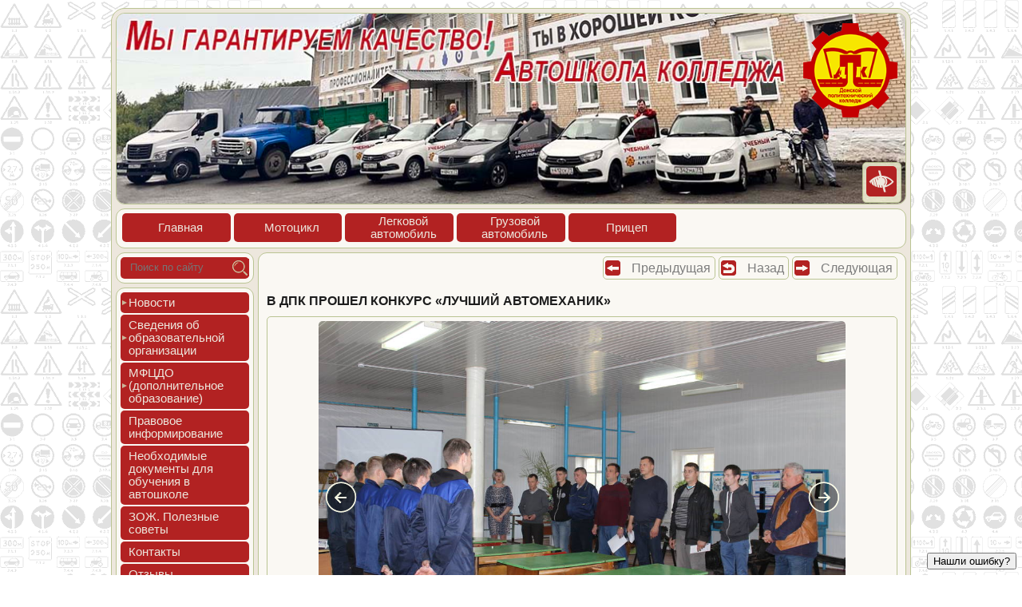

--- FILE ---
content_type: text/html; charset=UTF-8
request_url: https://politehavto.ru/kontent/novosti/newspage/2019-god/10/2019-10-21-2-a.html
body_size: 10813
content:
<!DOCTYPE html>
<html xmlns="http://www.w3.org/1999/xhtml" xml:lang="ru-ru" lang="ru-ru">
	<head>
	    
	    

		<meta http-equiv="content-Type" content="text/html; charset=utf-8" />
		<meta name="viewport" content="width=device-width, initial-scale=1.0" />
		<meta name="keywords" content="Автошкола, Вождение, Донской, ДПТ, ДПК, техникум, колледж" />
		<meta name="description" content="Автошкола Донского политехнического колледжа" />
		<meta name="robots" content="index, follow" />
		<meta name="title" content="В ДПК прошел конкурс «Лучший автомеханик»" />
		<title>В ДПК прошел конкурс «Лучший автомеханик»</title>
		<base href="https://politehavto.ru/" />
		<link rel="canonical" href="https://politehavto.ru/kontent/novosti/newspage/2019-god/10/2019-10-21-2-a.html"/>
		<link rel="icon" href="https://politehavto.ru/favicon.png" type="image/png" />
		<link rel="shortcut icon" href="https://politehavto.ru/favicon.png" type="image/png" />
		<link rel="stylesheet" href="/template/css/color-politehavto.css" type="text/css" />
<!--
<link rel="stylesheet" href="/template/css/main.css" type="text/css" />
-->
<link rel="stylesheet" href="/template/min/styles_01ed3b709c.min.css" type="text/css" />
<script src="/template/min/scripts_627a2c7209.min.js"></script>
	<link rel="stylesheet" href="/assets/components/orphoman/css/orphoman.min.css" type="text/css" />
<script>
 var orphoConfig = {
	actionUrl:'/assets/components/orphoman/action.php',
	min:3,
	max:100,
	resource:4838,
	messageMin:'Количество символов должно быть не менее ',
	messageMax:'Максимально допустимое количество символов '
};
</script>
<link rel="stylesheet" href="/assets/components/orphoman/css/jquery.jgrowl.css" type="text/css" />
</head>
	<body class="gradient">
		<div id="MainSection" class="Round17">
			<div id="HeaderSection" class="Round11">
				<img loading="lazy" decoding="async"id="HeaderSectionImg" class="Round10" src="/template/img/header-politehavto2.jpg" />
<div id="HeaderSectionTextAuto">
<!--    <a href="https://www.may9.ru/" target="_blank"> -->
<!--     <img loading="lazy" decoding="async"alt="" id="75letpobeda" src="template/img/75-let-pobeda.png" style="margin: 0 0 0 0;width: 100%;"> -->
    <a href="https://politehdon.ru/" target="_top">
     <img loading="lazy" decoding="async"alt="" id="75letpobeda" src="template/img/dpk-logo.png" style="margin: 0 0 0 0;width: 100%;">



    </a>
</div>

<div id="BlindSectionOut" class="menuborder Round5"  onmouseover="this.style.width='17.511%';document.getElementById('BlindOption').style.display='block';document.getElementById('BlindMode').style.display='none';" onmouseout="this.style.width='5%';document.getElementById('BlindMode').style.display='block';document.getElementById('BlindOption').style.display='none';"  style="margin: 0;padding: 0;background-color:rgba(255,255,225,0.8);"  >

	<div id="BlindOption" style="display:none;margin-left: 4%;margin-top: 4%;">
		<div style="float: left;width: 25%;">
			<a id="fontdecrease" onclick="FontDecrease();" title="Уменьшить шрифт">
				<img loading="lazy" decoding="async"class="BlindButton Round5 BlackWhite" alt="Уменьшить шрифт" src="template/img/font-decrease38.png" style="margin-bottom: 1px;width: 92.634%;" />
			</a>
			<a id="blackwhite" onclick="ChangeBlind(1);" title="Черный текст на белом фоне">
				<img loading="lazy" decoding="async"class="BlindButton Round5 BlackWhite" alt="Черный текст на белом фоне" src="template/img/bw38.png" style="margin-bottom: 1px;width: 92.634%;" />
			</a>
		</div>
		<div style="float: left;width: 25%;">
			<a id="fontdefault" onclick="FontDefault();" title="Шрифт по умолчанию">
				<img loading="lazy" decoding="async"class="BlindButton Round5 BlackWhite" alt="Шрифт по умолчанию" src="template/img/font-default38.png" style="margin-bottom: 1px;width: 92.634%;" />
			</a>
			<a id="whiteblack" onclick="ChangeBlind(2);" title="Белый текст на черном фоне">
				<img loading="lazy" decoding="async"class="BlindButton Round5 BlackWhite" alt="Белый текст на черном фоне" src="template/img/wb38.png" style="margin-bottom: 1px;width: 92.634%;" />
			</a>
		</div>
		<div style="float: left;width: 25%;">
			<a id="fontincrease" onclick="FontIncrease();" title="Увеличить шрифт">
				<img loading="lazy" decoding="async"class="BlindButton Round5 BlackWhite" alt="Увеличить шрифт" src="template/img/font-increase38.png" style="margin-bottom: 1px;width: 92.634%;" />
			</a>
			<a id="noimage" onclick="ChangeShowImage();" title="Включить/выключить изображения">
				<img loading="lazy" decoding="async"class="BlindButton Round5 BlackWhite" alt="Включить/выключить изображения" src="template/img/noimage38.png" style="margin-bottom: 1px;width: 92.634%;" />
			</a>
		</div>
		<div style="float: left;width: 25%;">
			<a id="blindversion" onclick="ChangeBlind();" title="Версия для слабовидящих">
				<img loading="lazy" decoding="async"class="BlindButton Round5 BlackWhite" alt="Версия для слабовидящих" src="template/img/blind38.png" style="margin-bottom: 1px;width: 92.634%;" />
			</a>
		</div>
	</div>

	<div id="BlindMode" style="margin-right: 15%;">
		<a id="mainblindversion" onclick="ChangeBlind();" title="Версия для слабовидящих">
			<img loading="lazy" decoding="async"class="BlindButton Round5 BlackWhite" alt="Версия для слабовидящих" src="template/img/blind38.png" style="width: 94.293%;margin: 10%;"/>
		</a>
	</div>

</div>
			</div>
			<div id="TopMenuSection" class="Round11">
				<ul id='TM_Outer' class="TM_Outer">
	<li class="menuhypher Round5TM TM_Item TM_MenuLevelAuto1" onclick="window.location.href ='http://politehavto.ru/';" title="Главная"><a href="http://politehavto.ru/">Глав&shy;ная</a></li><li class="menuhypher Round5TM TM_Item TM_MenuLevelAuto1" onclick="window.location.href ='http://politehavto.ru/top/motoczikl.html';" title="Мотоцикл"><a href="http://politehavto.ru/top/motoczikl.html">Мото&shy;цикл</a></li><li class="menuhypher Round5TM TM_Item TM_MenuLevelAuto1" onclick="window.location.href ='http://politehavto.ru/top/legkovoj-avtomobil.html';" title="Легковой<br>автомобиль"><a href="http://politehavto.ru/top/legkovoj-avtomobil.html">Лег&shy;ко&shy;вой<br>ав&shy;то&shy;мобиль</a></li><li class="menuhypher Round5TM TM_Item TM_MenuLevelAuto1" onclick="window.location.href ='http://politehavto.ru/top/gruzovoj-avtomobil.html';" title="Грузовой<br>автомобиль"><a href="http://politehavto.ru/top/gruzovoj-avtomobil.html">Гру&shy;зовой<br>ав&shy;то&shy;мобиль</a></li><li class="menuhypher Round5TM TM_Item TM_MenuLevelAuto1" onclick="window.location.href ='http://politehavto.ru/top/priczep.html';" title="Прицеп"><a href="http://politehavto.ru/top/priczep.html">При&shy;цеп</a></li>
</ul>
<script type="text/javascript">
	DD_roundies.addRule('.Round5TM', '5', true);
    eqheight('TM_MenuLevelAuto1', 'TM_Outer');
	document.getElementById('TM_Outer').onmouseover = handlerTMover;
	document.getElementById('TM_Outer').onmouseout = handlerTMout;
</script>

			</div>
			<div id="LayoutSection">
				<div id="LeftSection">
					<div id="SearchSectionOut"  class="Round11">
						<div id="SearchSectionInner"  class="Round5">
							<form method="get" action="main/rezultatyi-poiska.html">
	<div id="SearchInput">
		<input id="SearchInputText" type="text" name="text" placeholder="Поиск по сайту"/>
	</div>
	<input type="submit" value="" id="SearchButton"/>
	<input type="hidden" name="searchid" value="2252135"/>
	<input type="hidden" name="web" value="0"/>
</form>
						</div>
					</div>
					<div id="LeftMenuSection"  class="Round11">
						<ul class="LM_Outer">
	<li id='LM_Id1309' class="menuhypher Round5LM LM_Item LM_MenuLevel1 mr6" onclick="ShowHideId('LM_CM_Id1309','LM_Id1309');">Новос&shy;ти</li><li><ul id='LM_CM_Id1309' class="LM_Folder" data-parent='LM_Id1309'><li id='LM_Item_Id917' class="menuhypher Round5LM LM_Item LM_MenuLevel2" onclick="window.location.href ='http://politehavto.ru/main/novosti/lenta-novostej.html';" title="Лента новостей"><a href="http://politehavto.ru/main/novosti/lenta-novostej.html">Лен&shy;та но&shy;вос&shy;тей</a></li><li id='LM_Id1310' class="menuhypher Round5LM LM_Item LM_MenuLevel2 mr6" onclick="ShowHideId('LM_CM_Id1310','LM_Id1310');">Виде&shy;ома&shy;тери&shy;алы</li><li><ul id='LM_CM_Id1310' class="LM_Folder" data-parent='LM_Id1310'><li id='LM_Item_Id1319' class="menuhypher Round5LM LM_Item LM_MenuLevel3" onclick="window.location.href ='http://politehavto.ru/main/novosti/videomaterialyi/profilaktika-narushenij-pravil-dorozhnogo-dvizheniya.html';" title="Профилактика нарушений правил дорожного движения"><a href="http://politehavto.ru/main/novosti/videomaterialyi/profilaktika-narushenij-pravil-dorozhnogo-dvizheniya.html">Про&shy;филак&shy;ти&shy;ка на&shy;руше&shy;ний пра&shy;вил до&shy;рож&shy;но&shy;го дви&shy;жения</a></li><li id='LM_Item_Id1321' class="menuhypher Round5LM LM_Item LM_MenuLevel3" onclick="window.location.href ='http://politehavto.ru/main/novosti/videomaterialyi/opasnoe-vozhdenie.html';" title="Опасное вождение"><a href="http://politehavto.ru/main/novosti/videomaterialyi/opasnoe-vozhdenie.html">Опас&shy;ное вож&shy;де&shy;ние</a></li></ul></li></ul></li><li id='LM_Id918' class="menuhypher Round5LM LM_Item LM_MenuLevel1 mr6" onclick="ShowHideId('LM_CM_Id918','LM_Id918');">Све&shy;дения об об&shy;ра&shy;зова&shy;тель&shy;ной ор&shy;га&shy;низа&shy;ции</li><li><ul id='LM_CM_Id918' class="LM_Folder" data-parent='LM_Id918'><li id='LM_Item_Id923' class="menuhypher Round5LM LM_Item LM_MenuLevel2" onclick="window.location.href ='http://politehavto.ru/main/svedeniya-ob-obrazovatelnoj-organizaczii/osnovnyie-svedeniya.html';" title="Основные сведения"><a href="http://politehavto.ru/main/svedeniya-ob-obrazovatelnoj-organizaczii/osnovnyie-svedeniya.html">Основ&shy;ные све&shy;дения</a></li><li id='LM_Item_Id924' class="menuhypher Round5LM LM_Item LM_MenuLevel2" onclick="window.location.href ='http://politehavto.ru/main/svedeniya-ob-obrazovatelnoj-organizaczii/struktura-i-organyi-upravleniya.html';" title="Структура и органы управления"><a href="http://politehavto.ru/main/svedeniya-ob-obrazovatelnoj-organizaczii/struktura-i-organyi-upravleniya.html">Струк&shy;ту&shy;ра и ор&shy;га&shy;ны уп&shy;равле&shy;ния</a></li><li id='LM_Id925' class="menuhypher Round5LM LM_Item LM_MenuLevel2 mr6" onclick="ShowHideId('LM_CM_Id925','LM_Id925');">Доку&shy;мен&shy;ты</li><li><ul id='LM_CM_Id925' class="LM_Folder" data-parent='LM_Id925'><li id='LM_Item_Id1029' class="menuhypher Round5LM LM_Item LM_MenuLevel3" onclick="window.location.href ='http://politehavto.ru/main/svedeniya-ob-obrazovatelnoj-organizaczii/dokumentyi/normativno-zakonodatelnyie-dokumentyi.html';" title="Нормативно-законодательные документы"><a href="http://politehavto.ru/main/svedeniya-ob-obrazovatelnoj-organizaczii/dokumentyi/normativno-zakonodatelnyie-dokumentyi.html">Нор&shy;ма&shy;тив&shy;но-за&shy;коно&shy;датель&shy;ные до&shy;кумен&shy;ты</a></li><li id='LM_Item_Id926' class="menuhypher Round5LM LM_Item LM_MenuLevel3" onclick="window.location.href ='http://politehavto.ru/main/svedeniya-ob-obrazovatelnoj-organizaczii/dokumentyi/uchreditelnyie-dokumentyi.html';" title="Учредительные документы"><a href="http://politehavto.ru/main/svedeniya-ob-obrazovatelnoj-organizaczii/dokumentyi/uchreditelnyie-dokumentyi.html">Учре&shy;дитель&shy;ные до&shy;кумен&shy;ты</a></li><li id='LM_Id927' class="menuhypher Round5LM LM_Item LM_MenuLevel3 mr6" onclick="ShowHideId('LM_CM_Id927','LM_Id927');">Локаль&shy;ные нор&shy;ма&shy;тив&shy;ные ак&shy;ты</li><li><ul id='LM_CM_Id927' class="LM_Folder" data-parent='LM_Id927'><li id='LM_Item_Id928' class="menuhypher Round5LM LM_Item LM_MenuLevel4" onclick="window.location.href ='http://politehavto.ru/main/svedeniya-ob-obrazovatelnoj-organizaczii/dokumentyi/lokalnyie-normativnyie-aktyi/lokalnyie-aktyi,-reglamentiruyushhie-uchebnyij-proczess.html';" title="Локальные акты, регламентирующие учебный процесс"><a href="http://politehavto.ru/main/svedeniya-ob-obrazovatelnoj-organizaczii/dokumentyi/lokalnyie-normativnyie-aktyi/lokalnyie-aktyi,-reglamentiruyushhie-uchebnyij-proczess.html">Локаль&shy;ные ак&shy;ты, рег&shy;ла&shy;мен&shy;ти&shy;ру&shy;ющие учеб&shy;ный про&shy;цесс</a></li><li id='LM_Item_Id929' class="menuhypher Round5LM LM_Item LM_MenuLevel4" onclick="window.location.href ='http://politehavto.ru/main/svedeniya-ob-obrazovatelnoj-organizaczii/dokumentyi/lokalnyie-normativnyie-aktyi/lokalnyie-aktyi,-reglamentiruyushhie-obrazovatelnyij-proczess.html';" title="Локальные акты, регламентирующие образовательный процесс"><a href="http://politehavto.ru/main/svedeniya-ob-obrazovatelnoj-organizaczii/dokumentyi/lokalnyie-normativnyie-aktyi/lokalnyie-aktyi,-reglamentiruyushhie-obrazovatelnyij-proczess.html">Локаль&shy;ные ак&shy;ты, рег&shy;ла&shy;мен&shy;ти&shy;ру&shy;ющие об&shy;ра&shy;зова&shy;тель&shy;ный про&shy;цесс</a></li><li id='LM_Item_Id930' class="menuhypher Round5LM LM_Item LM_MenuLevel4" onclick="window.location.href ='http://politehavto.ru/main/svedeniya-ob-obrazovatelnoj-organizaczii/dokumentyi/lokalnyie-normativnyie-aktyi/lokalnyie-aktyi-po-samoupravleniyu-v-kolledzhe.html';" title="Локальные акты по самоуправлению в колледже"><a href="http://politehavto.ru/main/svedeniya-ob-obrazovatelnoj-organizaczii/dokumentyi/lokalnyie-normativnyie-aktyi/lokalnyie-aktyi-po-samoupravleniyu-v-kolledzhe.html">Локаль&shy;ные ак&shy;ты по са&shy;мо&shy;уп&shy;равле&shy;нию в кол&shy;ледже</a></li><li id='LM_Item_Id931' class="menuhypher Round5LM LM_Item LM_MenuLevel4" onclick="window.location.href ='http://politehavto.ru/main/svedeniya-ob-obrazovatelnoj-organizaczii/dokumentyi/lokalnyie-normativnyie-aktyi/lokalnyie-aktyi,-reglamentiruyushhie-trudovyie-otnosheniya,-prava-i-obyazannosti-rabotnikov.html';" title="Локальные акты, регламентирующие трудовые отношения, права и обязанности работников"><a href="http://politehavto.ru/main/svedeniya-ob-obrazovatelnoj-organizaczii/dokumentyi/lokalnyie-normativnyie-aktyi/lokalnyie-aktyi,-reglamentiruyushhie-trudovyie-otnosheniya,-prava-i-obyazannosti-rabotnikov.html">Локаль&shy;ные ак&shy;ты, рег&shy;ла&shy;мен&shy;ти&shy;ру&shy;ющие тру&shy;довые от&shy;но&shy;шения, пра&shy;ва и обя&shy;зан&shy;ности ра&shy;бот&shy;ни&shy;ков</a></li><li id='LM_Item_Id932' class="menuhypher Round5LM LM_Item LM_MenuLevel4" onclick="window.location.href ='http://politehavto.ru/main/svedeniya-ob-obrazovatelnoj-organizaczii/dokumentyi/lokalnyie-normativnyie-aktyi/lokalnyie-aktyi,-reglamentiruyushhie-finansovuyu-deyatelnost.html';" title="Локальные акты, регламентирующие финансовую деятельность"><a href="http://politehavto.ru/main/svedeniya-ob-obrazovatelnoj-organizaczii/dokumentyi/lokalnyie-normativnyie-aktyi/lokalnyie-aktyi,-reglamentiruyushhie-finansovuyu-deyatelnost.html">Локаль&shy;ные ак&shy;ты, рег&shy;ла&shy;мен&shy;ти&shy;ру&shy;ющие фи&shy;нан&shy;со&shy;вую де&shy;ятель&shy;ность</a></li></ul></li><li id='LM_Item_Id933' class="menuhypher Round5LM LM_Item LM_MenuLevel3" onclick="window.location.href ='http://politehavto.ru/main/svedeniya-ob-obrazovatelnoj-organizaczii/dokumentyi/finansovo-xozyajstvennaya-deyatelnost.html';" title="Финансово-хозяйственная деятельность"><a href="http://politehavto.ru/main/svedeniya-ob-obrazovatelnoj-organizaczii/dokumentyi/finansovo-xozyajstvennaya-deyatelnost.html">Финан&shy;со&shy;во-хо&shy;зяй&shy;ствен&shy;ная де&shy;ятель&shy;ность</a></li><li id='LM_Item_Id934' class="menuhypher Round5LM LM_Item LM_MenuLevel3" onclick="window.location.href ='http://politehavto.ru/main/svedeniya-ob-obrazovatelnoj-organizaczii/dokumentyi/otchyotnyie-dokumentyi.html';" title="Отчётные документы"><a href="http://politehavto.ru/main/svedeniya-ob-obrazovatelnoj-organizaczii/dokumentyi/otchyotnyie-dokumentyi.html">Отчёт&shy;ные до&shy;кумен&shy;ты</a></li><li id='LM_Item_Id935' class="menuhypher Round5LM LM_Item LM_MenuLevel3" onclick="window.location.href ='http://politehavto.ru/main/svedeniya-ob-obrazovatelnoj-organizaczii/dokumentyi/rezultatyi-proverok.html';" title="Результаты проверок"><a href="http://politehavto.ru/main/svedeniya-ob-obrazovatelnoj-organizaczii/dokumentyi/rezultatyi-proverok.html">Резуль&shy;та&shy;ты про&shy;верок</a></li><li id='LM_Item_Id936' class="menuhypher Round5LM LM_Item LM_MenuLevel3" onclick="window.location.href ='http://politehavto.ru/main/svedeniya-ob-obrazovatelnoj-organizaczii/dokumentyi/tipovyie-blanki.html';" title="Типовые бланки"><a href="http://politehavto.ru/main/svedeniya-ob-obrazovatelnoj-organizaczii/dokumentyi/tipovyie-blanki.html">Типо&shy;вые блан&shy;ки</a></li></ul></li><li id='LM_Item_Id937' class="menuhypher Round5LM LM_Item LM_MenuLevel2" onclick="window.location.href ='http://politehavto.ru/main/svedeniya-ob-obrazovatelnoj-organizaczii/obrazovanie.html';" title="Образование"><a href="http://politehavto.ru/main/svedeniya-ob-obrazovatelnoj-organizaczii/obrazovanie.html">Обра&shy;зова&shy;ние</a></li><li id='LM_Item_Id938' class="menuhypher Round5LM LM_Item LM_MenuLevel2" onclick="window.location.href ='http://politehavto.ru/main/svedeniya-ob-obrazovatelnoj-organizaczii/rukovodstvo.html';" title="Руководство"><a href="http://politehavto.ru/main/svedeniya-ob-obrazovatelnoj-organizaczii/rukovodstvo.html">Руко&shy;водс&shy;тво</a></li><li id='LM_Item_Id7642' class="menuhypher Round5LM LM_Item LM_MenuLevel2" onclick="window.location.href ='http://politehavto.ru/main/svedeniya-ob-obrazovatelnoj-organizaczii/pedagogicheskij-sostav.html';" title="Педагогический состав"><a href="http://politehavto.ru/main/svedeniya-ob-obrazovatelnoj-organizaczii/pedagogicheskij-sostav.html">Педа&shy;гоги&shy;чес&shy;кий сос&shy;тав</a></li><li id='LM_Item_Id939' class="menuhypher Round5LM LM_Item LM_MenuLevel2" onclick="window.location.href ='http://politehavto.ru/main/svedeniya-ob-obrazovatelnoj-organizaczii/materialno-texnicheskoe-obespechenie-i-osnashhyonnost-obrazovatelnogo-proczessa.html';" title="Материально-техническое обеспечение и оснащённость образовательного процесса. Доступная среда"><a href="http://politehavto.ru/main/svedeniya-ob-obrazovatelnoj-organizaczii/materialno-texnicheskoe-obespechenie-i-osnashhyonnost-obrazovatelnogo-proczessa.html">Мате&shy;ри&shy;аль&shy;но-тех&shy;ни&shy;чес&shy;кое обес&shy;пе&shy;чение и ос&shy;на&shy;щён&shy;ность об&shy;ра&shy;зова&shy;тель&shy;но&shy;го про&shy;цес&shy;са. Дос&shy;тупная сре&shy;да</a></li><li id='LM_Item_Id940' class="menuhypher Round5LM LM_Item LM_MenuLevel2" onclick="window.location.href ='http://politehavto.ru/main/svedeniya-ob-obrazovatelnoj-organizaczii/platnyie-obrazovatelnyie-uslugi.html';" title="Платные образовательные услуги"><a href="http://politehavto.ru/main/svedeniya-ob-obrazovatelnoj-organizaczii/platnyie-obrazovatelnyie-uslugi.html">Плат&shy;ные об&shy;ра&shy;зова&shy;тель&shy;ные ус&shy;лу&shy;ги</a></li><li id='LM_Item_Id941' class="menuhypher Round5LM LM_Item LM_MenuLevel2" onclick="window.location.href ='http://politehavto.ru/main/svedeniya-ob-obrazovatelnoj-organizaczii/dokumentyi/finansovo-xozyajstvennaya-deyatelnost.html';" title="Финансово-хозяйственная деятельность"><a href="http://politehavto.ru/main/svedeniya-ob-obrazovatelnoj-organizaczii/dokumentyi/finansovo-xozyajstvennaya-deyatelnost.html">Финан&shy;со&shy;во-хо&shy;зяй&shy;ствен&shy;ная де&shy;ятель&shy;ность</a></li><li id='LM_Item_Id7973' class="menuhypher Round5LM LM_Item LM_MenuLevel2" onclick="window.location.href ='http://politehavto.ru/main/svedeniya-ob-obrazovatelnoj-organizaczii/vakantnyie-mesta-dlya-priema-(perevoda)-obuchayushhixsya.html';" title="Вакантные места для приема (перевода) обучающихся"><a href="http://politehavto.ru/main/svedeniya-ob-obrazovatelnoj-organizaczii/vakantnyie-mesta-dlya-priema-(perevoda)-obuchayushhixsya.html">Вакан&shy;тные мес&shy;та для при&shy;ема (пе&shy;рево&shy;да) обу&shy;ча&shy;ющих&shy;ся</a></li><li id='LM_Item_Id7974' class="menuhypher Round5LM LM_Item LM_MenuLevel2" onclick="window.location.href ='http://politehavto.ru/main/svedeniya-ob-obrazovatelnoj-organizaczii/stipendii-i-meryi-podderzhki-obuchayushhixsya.html';" title="Стипендии и меры поддержки обучающихся"><a href="http://politehavto.ru/main/svedeniya-ob-obrazovatelnoj-organizaczii/stipendii-i-meryi-podderzhki-obuchayushhixsya.html">Сти&shy;пен&shy;дии и ме&shy;ры под&shy;дер&shy;жки обу&shy;ча&shy;ющих&shy;ся</a></li><li id='LM_Item_Id7972' class="menuhypher Round5LM LM_Item LM_MenuLevel2" onclick="window.location.href ='http://politehavto.ru/main/svedeniya-ob-obrazovatelnoj-organizaczii/mezhdunarodnoe-sotrudnichestvo.html';" title="Международное сотрудничество"><a href="http://politehavto.ru/main/svedeniya-ob-obrazovatelnoj-organizaczii/mezhdunarodnoe-sotrudnichestvo.html">Меж&shy;ду&shy;народ&shy;ное сот&shy;рудни&shy;чес&shy;тво</a></li></ul></li><li id='LM_Id2566' class="menuhypher Round5LM LM_Item LM_MenuLevel1 mr6" onclick="ShowHideId('LM_CM_Id2566','LM_Id2566');">МФЦДО (до&shy;пол&shy;ни&shy;тель&shy;ное об&shy;ра&shy;зова&shy;ние)</li><li><ul id='LM_CM_Id2566' class="LM_Folder" data-parent='LM_Id2566'><li id='LM_Item_Id2603' class="menuhypher Round5LM LM_Item LM_MenuLevel2" onclick="window.location.href ='http://politehavto.ru/main/mfczdo/obyavleniya.html';" title="Объявления"><a href="http://politehavto.ru/main/mfczdo/obyavleniya.html">Объ&shy;яв&shy;ле&shy;ния</a></li><li id='LM_Item_Id2604' class="menuhypher Round5LM LM_Item LM_MenuLevel2" onclick="window.location.href ='http://politehavto.ru/main/mfczdo/struktura-mfczdo.html';" title="Структура МФЦДО"><a href="http://politehavto.ru/main/mfczdo/struktura-mfczdo.html">Струк&shy;ту&shy;ра МФЦДО</a></li><li id='LM_Item_Id2605' class="menuhypher Round5LM LM_Item LM_MenuLevel2" onclick="window.location.href ='http://politehavto.ru/main/mfczdo/obrazovatelnyie-programmyi.html';" title="Образовательные программы"><a href="http://politehavto.ru/main/mfczdo/obrazovatelnyie-programmyi.html">Обра&shy;зова&shy;тель&shy;ные прог&shy;раммы</a></li><li id='LM_Item_Id2608' class="menuhypher Round5LM LM_Item LM_MenuLevel2" onclick="window.location.href ='http://politehavto.ru/main/mfczdo/eto-interesno.html';" title="Это интересно"><a href="http://politehavto.ru/main/mfczdo/eto-interesno.html">Это ин&shy;те&shy;рес&shy;но</a></li><li id='LM_Item_Id2606' class="menuhypher Round5LM LM_Item LM_MenuLevel2" onclick="window.location.href ='http://politehavto.ru/main/mfczdo/oprosyi-o-dopolnitelnom-obrazovanii.html';" title="Опросы о дополнительном образовании"><a href="http://politehavto.ru/main/mfczdo/oprosyi-o-dopolnitelnom-obrazovanii.html">Опро&shy;сы о до&shy;пол&shy;ни&shy;тель&shy;ном об&shy;ра&shy;зова&shy;нии</a></li><li id='LM_Item_Id2607' class="menuhypher Round5LM LM_Item LM_MenuLevel2" onclick="window.location.href ='http://politehavto.ru/main/mfczdo/otzyivyi-o-dopolnitelnom-obrazovanii.html';" title="Отзывы о дополнительном образовании"><a href="http://politehavto.ru/main/mfczdo/otzyivyi-o-dopolnitelnom-obrazovanii.html">Отзы&shy;вы о до&shy;пол&shy;ни&shy;тель&shy;ном об&shy;ра&shy;зова&shy;нии</a></li></ul></li><li id='LM_Item_Id7218' class="menuhypher Round5LM LM_Item LM_MenuLevel1" onclick="window.location.href ='http://politehavto.ru/main/pravovoe-informirovanie.html';" title="Правовое информирование"><a href="http://politehavto.ru/main/pravovoe-informirovanie.html">Пра&shy;вовое ин&shy;форми&shy;рова&shy;ние</a></li><li id='LM_Item_Id6048' class="menuhypher Round5LM LM_Item LM_MenuLevel1" onclick="window.location.href ='http://politehavto.ru/main/neobxodimyie-dokumentyi-dlya-obucheniya-v-avtoshkole.html';" title="Необходимые документы для обучения в автошколе"><a href="http://politehavto.ru/main/neobxodimyie-dokumentyi-dlya-obucheniya-v-avtoshkole.html">Не&shy;об&shy;хо&shy;димые до&shy;кумен&shy;ты для обу&shy;чения в ав&shy;тошко&shy;ле</a></li><li id='LM_Item_Id5230' class="menuhypher Round5LM LM_Item LM_MenuLevel1" onclick="window.location.href ='http://politehavto.ru/main/zozh.-poleznyie-sovetyi.html';" title="ЗОЖ. Полезные советы"><a href="http://politehavto.ru/main/zozh.-poleznyie-sovetyi.html">ЗОЖ. Полез&shy;ные со&shy;веты</a></li><li id='LM_Item_Id942' class="menuhypher Round5LM LM_Item LM_MenuLevel1" onclick="window.location.href ='http://politehavto.ru/main/kontaktyi.html';" title="Контакты"><a href="http://politehavto.ru/main/kontaktyi.html">Кон&shy;такты</a></li><li id='LM_Item_Id943' class="menuhypher Round5LM LM_Item LM_MenuLevel1" onclick="window.location.href ='http://politehavto.ru/main/otzyivyi.html';" title="Отзывы"><a href="http://politehavto.ru/main/otzyivyi.html">Отзы&shy;вы</a></li><li id='LM_Item_Id944' class="menuhypher Round5LM LM_Item LM_MenuLevel1" onclick="window.location.href ='http://politehavto.ru/main/karta-sajta.html';" title="Карта сайта"><a href="http://politehavto.ru/main/karta-sajta.html">Кар&shy;та сай&shy;та</a></li>
</ul>
<script type="text/javascript">
	DD_roundies.addRule('.Round5LM', '5', true);
</script>
<p>&nbsp;</p>
<img loading="lazy" decoding="async"src="upload/image/glavnaya/banneryi/banner-skidki-studentam-dpk.jpg" style="width: 100%;" class="Round5" />

<p>&nbsp;</p>
<a href="https://гибдд.рф/mens/exam" target=_blank><img loading="lazy" decoding="async"src="upload/avtoshkola/image/glavnaya/banneryi/1-gibdd-informiruet.png" style="width: 100%;" class="Round5" /></a>
<p>&nbsp;</p>
<a href="https://www.gosuslugi.ru" target=_blank><img loading="lazy" decoding="async"src="upload/avtoshkola/image/glavnaya/banneryi/2-gosuslugi.png" style="width: 100%;" class="Round5" /></a>
<p>&nbsp;</p>
<a href="https://www.nalog.gov.ru/rn71/taxation/taxes/ndfl/nalog_vichet/soc_nv/soc_nv_ob/" target=_blank><img loading="lazy" decoding="async"src="upload/avtoshkola/image/glavnaya/banneryi/3-vozvrat-naloga.png" style="width: 100%;" class="Round5" /></a>
<p>&nbsp;</p>
<a href="kontent/zapis-v-gibdd-cherez-gosuslugi.html" target=_top><img loading="lazy" decoding="async"src="upload/avtoshkola/image/glavnaya/banneryi/4-instrukcziya-po-gosuslugam.png" style="width: 100%;" class="Round5" /></a>








					</div>


				</div>
				<div id="ContentSectionOut">
					<div id="ContentSection" class="Round11">

<div style="text-align:right;"><a href="/kontent/novosti/newspage/2019-god/09/2019-09-27-1-a.html" target=_top class="prev Round5">Предыдущая</a> <a id="BackURL" href="javascript:history.back()" class="back Round5">Назад</a> <a href="/kontent/novosti/newspage/2019-god/10/2019-10-22-1-a.html" target=_top class="next Round5">Следующая</a></div>

<script type="text/javascript">
    var RefURL=GetCookie('RefURL');
    if (RefURL != '') {
    $("#BackURL").attr("href", RefURL);
    }
</script>

<br>
<h1>В ДПК прошел конкурс «Лучший автомеханик»</h1>
<div class="showborder Round5" style="padding:5px;">

    <script type="text/javascript">
        jQuery(document).ready(function ($) {
            var jssor_4838_SlideshowTransitions = [
			// http://www.jssor.com/development/tool-slideshow-transition-viewer.html
			//Fade
			{
				$Duration: 1200,
				$Opacity: 2
			}, {
				$Duration: 400,
				$Delay: 100,
				$Cols: 10,
				$Clip: 2,
				$Formation: $JssorSlideshowFormations$.$FormationStraight
			}, {
				$Duration: 1000,
				$Delay: 100,
				$Cols: 8,
				$Rows: 4,
				$Opacity: 2
			},
			{$Duration:1200,x:-0.3,y:0.3,$Delay:60,$Zoom:1,$SlideOut:true,$Formation:$JssorSlideshowFormations$.$FormationStraightStairs,$Easing:{$Left:$JssorEasing$.$EaseInJump,$Top:$JssorEasing$.$EaseInJump,$Opacity:$JssorEasing$.$EaseLinear},$Opacity:2,$Round:{$Left:0.8,$Top:0.8}}
			//{$Duration:1400,x:0.25,$Zoom:1.5,$Easing:{$Left:$JssorEasing$.$EaseInWave,$Zoom:$JssorEasing$.$EaseInSine},$Opacity:2,$ZIndex:-10,$Brother:{$Duration:1400,x:-0.25,$Zoom:1.5,$Easing:{$Left:$JssorEasing$.$EaseInWave,$Zoom:$JssorEasing$.$EaseInSine},$Opacity:2,$ZIndex:-10}}
            ];
            var jssor_4838_options = {
              $AutoPlay: false,
              $FillMode: 1,
              $SlideshowOptions: {
                $Class: $JssorSlideshowRunner$,
                $Transitions: jssor_4838_SlideshowTransitions,
                $TransitionsOrder: 1
              },
              $ArrowNavigatorOptions: {
                $Class: $JssorArrowNavigator$
              },
              $ThumbnailNavigatorOptions: {
                $Class: $JssorThumbnailNavigator$,
                $Cols: 7,
                $ParkingPosition: 240,
                $AutoCenter:3,
                $SpacingX: 8,
                $SpacingY: 8,
                $Align: 360
              }
            };

            var jssor_4838_slider = new $JssorSlider$("jssor_4838", jssor_4838_options);

            /*responsive code begin*/
            /*you can remove responsive code if you don't want the slider scales while window resizing*/
            function ScaleSlider() {
                var refSize = jssor_4838_slider.$Elmt.parentNode.clientWidth;
                if (refSize == 0) {refSize = 788} // Если элемент скрыт делаем таким размером
                refSize = refSize - 20;
                if (refSize) {
                    refSize = Math.min(refSize, 660);
                    jssor_4838_slider.$ScaleWidth(refSize);
                }
                else {
                    window.setTimeout(ScaleSlider, 30);
                }
            }
            ScaleSlider();
            $(window).bind("load", ScaleSlider);
            $(window).bind("resize", ScaleSlider);
            $(window).bind("orientationchange", ScaleSlider);
            /*responsive code end*/
        });
    </script>
    <style>
        /* jssor slider arrow navigator skin 05 css */
        /*
        .jssora05l                  (normal)
        .jssora05r                  (normal)
        .jssora05l:hover            (normal mouseover)
        .jssora05r:hover            (normal mouseover)
        .jssora05l.jssora05ldn      (mousedown)
        .jssora05r.jssora05rdn      (mousedown)
        .jssora05l.jssora05lds      (disabled)
        .jssora05r.jssora05rds      (disabled)
        */
        .jssora05l, .jssora05r {
            display: block;
            position: absolute;
            /* size of arrow element */
            width: 40px;
            height: 40px; 
            cursor: pointer;
            background: url('/template/img/a17.png') no-repeat;
            overflow: hidden;
        }
        .jssora05l { background-position: -10px -40px; }
        .jssora05r { background-position: -70px -40px; }
        .jssora05l:hover { background-position: -130px -40px; }
        .jssora05r:hover { background-position: -190px -40px; }
        .jssora05l.jssora05ldn { background-position: -250px -40px; }
        .jssora05r.jssora05rdn { background-position: -310px -40px; }
        .jssora05l.jssora05lds { background-position: -10px -40px; opacity: .3; pointer-events: none; }
        .jssora05r.jssora05rds { background-position: -70px -40px; opacity: .3; pointer-events: none; }
        /* jssor slider thumbnail navigator skin 01 css */
        /*.jssort01 .p            (normal).jssort01 .p:hover      (normal mouseover).jssort01 .p.pav        (active).jssort01 .p.pdn        (mousedown)*/
        .jssort01 .p {    position: absolute;    top: 0;    left: 0;    width: 72px;    height: 72px;}
        .jssort01 .t {    position: absolute;    top: 0;    left: 0;    width: 100%;    height: 100%;    border: none;}  
/*        .jssort01 .t {    position: absolute;    top: 0;    left: 0;    max-width: 72px; max-height: 72px;   border: none;} */
        .jssort01 .w {    position: absolute;    top: 0px;    left: 0px;    width: 100%;    height: 100%;}
/*
        .jssort01 .c {    position: absolute;    top: 0px;    left: 0px;    width: 68px;    height: 68px;    border: #000 2px solid;    box-sizing: content-box;    background: url('/template/img/t01.png') -800px -800px no-repeat;    _background: none;}
        .jssort01 .pav .c {    top: 2px;    _top: 0px;    left: 2px;    _left: 0px;    width: 68px;    height: 68px;    border: #000 0px solid;    _border: #fff 2px solid;    background-position: 50% 50%;}
        .jssort01 .p:hover .c {    top: 0px;    left: 0px;    width: 70px;    height: 70px;    border: #fff 1px solid;    background-position: 50% 50%;}
        .jssort01 .p.pdn .c {    background-position: 50% 50%;    width: 68px;    height: 68px;    border: #000 2px solid;}
*/

        .jssort01 .c {    position: absolute;    top: 0px;    left: 0px;    width: 68px;    height: 68px;    border: none;    box-sizing: content-box;    background: url('/template/img/t01.png') -800px -800px no-repeat;    _background: none;}
        .jssort01 .pav .c {    top: 2px;    _top: 0px;    left: 2px;    _left: 0px;    width: 68px;    height: 68px;    border: none;    _border: none;    background-position: 50% 50%;}
        .jssort01 .p:hover .c {    top: 0px;    left: 0px;    width: 70px;    height: 70px;    border: none;    background-position: 50% 50%;}
        .jssort01 .p.pdn .c {    background-position: 50% 50%;    width: 68px;    height: 68px;    border: none;}






        * html .jssort01 .c, * html .jssort01 .pdn .c, * html .jssort01 .pav .c {    /* ie quirks mode adjust */    width /**/: 72px;    height /**/: 72px;}
    </style>
    <div  id="jssor_4838" style="position: relative; margin: 0 auto; top: 0px; left: 0px; width: 660px; height: 540px; overflow: hidden; visibility: hidden;">
        <!-- Loading Screen -->
        <div data-u="loading" style="position: absolute; top: 0px; left: 0px;">
            <div style="filter: alpha(opacity=70); opacity: 0.7; position: absolute; display: block; top: 0px; left: 0px; width: 100%; height: 100%;"></div>
            <div style="position:absolute;display:block;background:url('/template/img/ajax-loader2.gif') no-repeat center center;top:0px;left:0px;width:100%;height:100%;"></div>
        </div>
        <div  data-u="slides" style="cursor: default; position: relative; top: 0px; left: 0px; width: 660px; height: 440px; overflow: hidden;">
<div data-p="144.50" style="display: none;">
<img loading="lazy" decoding="async"src="upload/news/2019/10/21/2019-10-21-2-02.jpg" class="Round5" data-u="image"/> 
<img loading="lazy" decoding="async"src="/assets/cache_image/upload/news/2019/10/21/2019-10-21-2-02_80x80_38e.jpg" class="Round5" data-u="thumb"/> 
</div>
<div data-p="144.50" style="display: none;">
<img loading="lazy" decoding="async"src="upload/news/2019/10/21/2019-10-21-2-03.jpg" class="Round5" data-u="image"/> 
<img loading="lazy" decoding="async"src="/assets/cache_image/upload/news/2019/10/21/2019-10-21-2-03_80x80_38e.jpg" class="Round5" data-u="thumb"/> 
</div>
<div data-p="144.50" style="display: none;">
<img loading="lazy" decoding="async"src="upload/news/2019/10/21/2019-10-21-2-04.jpg" class="Round5" data-u="image"/> 
<img loading="lazy" decoding="async"src="/assets/cache_image/upload/news/2019/10/21/2019-10-21-2-04_80x80_38e.jpg" class="Round5" data-u="thumb"/> 
</div>
<div data-p="144.50" style="display: none;">
<img loading="lazy" decoding="async"src="upload/news/2019/10/21/2019-10-21-2-05.jpg" class="Round5" data-u="image"/> 
<img loading="lazy" decoding="async"src="/assets/cache_image/upload/news/2019/10/21/2019-10-21-2-05_80x80_38e.jpg" class="Round5" data-u="thumb"/> 
</div>
<div data-p="144.50" style="display: none;">
<img loading="lazy" decoding="async"src="upload/news/2019/10/21/2019-10-21-2-01.jpg" class="Round5" data-u="image"/> 
<img loading="lazy" decoding="async"src="/assets/cache_image/upload/news/2019/10/21/2019-10-21-2-01_80x80_38e.jpg" class="Round5" data-u="thumb"/> 
</div>
<div data-p="144.50" style="display: none;">
<img loading="lazy" decoding="async"src="upload/news/2019/10/21/2019-10-21-2-06.jpg" class="Round5" data-u="image"/> 
<img loading="lazy" decoding="async"src="/assets/cache_image/upload/news/2019/10/21/2019-10-21-2-06_80x80_38e.jpg" class="Round5" data-u="thumb"/> 
</div>
<div data-p="144.50" style="display: none;">
<img loading="lazy" decoding="async"src="upload/news/2019/10/21/2019-10-21-2-07.jpg" class="Round5" data-u="image"/> 
<img loading="lazy" decoding="async"src="/assets/cache_image/upload/news/2019/10/21/2019-10-21-2-07_80x80_38e.jpg" class="Round5" data-u="thumb"/> 
</div>
<div data-p="144.50" style="display: none;">
<img loading="lazy" decoding="async"src="upload/news/2019/10/21/2019-10-21-2-08.jpg" class="Round5" data-u="image"/> 
<img loading="lazy" decoding="async"src="/assets/cache_image/upload/news/2019/10/21/2019-10-21-2-08_80x80_38e.jpg" class="Round5" data-u="thumb"/> 
</div>
<div data-p="144.50" style="display: none;">
<img loading="lazy" decoding="async"src="upload/news/2019/10/21/2019-10-21-2-09.jpg" class="Round5" data-u="image"/> 
<img loading="lazy" decoding="async"src="/assets/cache_image/upload/news/2019/10/21/2019-10-21-2-09_80x80_38e.jpg" class="Round5" data-u="thumb"/> 
</div>
        </div>
        <!-- Thumbnail Navigator -->
        <div data-u="thumbnavigator" class="jssort01" style="position:absolute;left:0px;bottom:0px;width:660px;height:100px;" data-autocenter="1">
            <!-- Thumbnail Item Skin Begin -->
            <div data-u="slides" style="cursor: default;">
                <div data-u="prototype" class="p">
                    <div class="w">
                        <div data-u="thumbnailtemplate" class="t Round5"></div>
                    </div>
                    <div class="c"></div>
                </div>
            </div>
            <!-- Thumbnail Item Skin End -->
        </div>
        <!-- Arrow Navigator -->
        <span data-u="arrowleft" class="jssora05l" style="top:200px;left:8px;width:40px;height:40px;"></span>
        <span data-u="arrowright" class="jssora05r" style="top:200px;right:8px;width:40px;height:40px;"></span>
    </div>
    <!-- #endregion Jssor Slider End -->

<p>21 октября 2019 года в рамках недели, посвященной Дню работников автомобильного транспорта, который отмечается в последнее воскресение октября, в Донском политехническом колледже состоялся конкурс «Лучший автомеханик». В нём приняли участие студенты групп 2-го курса, обучающиеся по профессии «Автомеханик».</p>

<p>Конкурсантам необходимо было пройти два этапа испытаний. Первый заключался в решении тестовых заданий. Эксперты, из числа педагогов и мастеров производственного обучения, оценили знания студентов по устройству транспортных средств. Далее следовало выполнение практических заданий, которые включали в себя диагностику и ремонт двигателя внутреннего сгорания, проверку технического состояния механизмов управления автомобилем и устранение в них неисправностей, сборку, разборку и балансировку колеса. Конкурсное задание отличалось повышенной сложностью. И это не случайно. Педагоги отделения «Транспортные средства» посредством данного конкурса выявляли студентов – потенциальных участников предстоящих чемпионатов и олимпиад профессионального мастерства. Система оценивания результатов была разработана с учетом методик, применяемых на чемпионатах Ворлдскиллс.</p>

<p>По результатам конкурса места распределились следующим образом:</p>

<ul>
	<li>1 место – И. Мельник (группа А 18-2.2);</li>
	<li>2 место – Д. Одеяненко (группа А18-2.1);</li>
	<li>3 место – Н. Купленов (А 18-2.2).</li>
</ul>

<p style="text-align: right;"><small><em>Е.Н. Невареных, методист</em></small></p>

	<p style="font-size:0.7em;text-align:right;">&nbsp;</p>
	<p style="font-size:0.7em;text-align:right;">
	    <em>Опубликовано: 21 окт 2019г.</em>
    </p>
</div>
					</div>
				</div>
			</div>

			<div id="FooterSection" class="Round11">
				<a title="Министерство просвещения Российской Федерации" href="https://edu.gov.ru/" target="_blank"><img loading="lazy" decoding="async"src="upload/image/glavnaya/banneryi/minprof.png" style="width: 12.986%;"></a>
<a title="Министерство образования Тульской области" href="http://education.tularegion.ru/" target="_blank"><img loading="lazy" decoding="async"src="upload/image/glavnaya/banneryi/ministerstvo-obrazovaniya-tulskoj-oblasti.jpg" style="width: 12.986%;"></a>
<a title="Государственные и муниципальные услуги" href="http://gosuslugi.ru/" target="_blank"><img loading="lazy" decoding="async"src="upload/image/glavnaya/banneryi/gosuslugi.png" style="width: 12.986%;"></a>
<a title="Межрегиональная ассоциация автошкол" href="http://maash.ru/" target="_blank"><img loading="lazy" decoding="async"src="upload/image/glavnaya/banneryi/maash.png" style="width: 12.986%;"></a>

<!-- Yandex.Metrika informer -->
<a href="https://metrika.yandex.ru/stat/?id=20358121&amp;from=informer"
target="_blank" rel="nofollow"><img loading="lazy" decoding="async"src="https://informer.yandex.ru/informer/20358121/3_1_FFFFFFFF_EFEFEFFF_0_pageviews"
style="width:14.515%; border:0;" alt="Яндекс.Метрика" title="Яндекс.Метрика: данные за сегодня (просмотры, визиты и уникальные посетители)" class="ym-advanced-informer" data-cid="20358121" data-lang="ru" /></a>
<!-- /Yandex.Metrika informer -->

<!-- Yandex.Metrika counter -->
<script type="text/javascript" >
   (function(m,e,t,r,i,k,a){m[i]=m[i]||function(){(m[i].a=m[i].a||[]).push(arguments)};
   m[i].l=1*new Date();k=e.createElement(t),a=e.getElementsByTagName(t)[0],k.async=1,k.src=r,a.parentNode.insertBefore(k,a)})
   (window, document, "script", "https://mc.yandex.ru/metrika/tag.js", "ym");

   ym(20358121, "init", {
        clickmap:true,
        trackLinks:true,
        accurateTrackBounce:true
   });
</script>
<noscript><div><img loading="lazy" decoding="async"src="https://mc.yandex.ru/watch/20358121" style="position:absolute; left:-9999px;" alt="" /></div></noscript>
<!-- /Yandex.Metrika counter -->

<a title="Генерация страницы: 0,1790 s (из них PHP: 0,1655 s, MySQL: 0,0135 s). Запросов MySQL: 31. Источник: database. Память: 2,2442 Мб" href="">&nbsp;</a>
<p class="copyright">&copy; Автошкола Донского политехнического колледжа, 2011&nbsp;-&nbsp;2026. При использовании материалов сайта ссылка на <a href="https://politehavto.ru/">politehavto.ru</a> обязательна.
</p>
			</div>
		</div>
			<div class="Round5" id="scrollup"></div>
<!--
				<script type="text/javascript" src="/template/js/dd-roundies.js"></script>
				<script type="text/javascript" src="/template/js/jsibox-basic.js"></script>
				<script type="text/javascript" src="/template/js/politehavto.js"></script>
				<script type="text/javascript" src="/template/js/main.js"></script>
-->
				<script type="text/javascript">
					// Открываем активные меню
					ShowActive('LM_Item_Id'+4838,'LeftMenuSection','LM_SectionActive','LM_ItemActive'); // Открываем путь до активного пункта меню
					politeh_init();
				</script>
	<script src="/assets/components/orphoman/js/orphoman.js"></script>
<div class="orpho-modal" id="orphoman-confirm-dlg" tabindex="-1" role="dialog" aria-hidden="true">
	<div class="modal-dialog">
		<div class="modal-content">
			<div class="modal-header">
				<h4 class="modal-title">Отправить сообщение об ошибке?</h4>
			</div>
			<form id="omConfirmDlgForm" method="post">
				<div class="modal-body">
					<div class="form-group">Ошибка:  <span id="error-text"></span></div>
					<div class="form-group last">
						<label class="labelform">Комментарий (дополнительно)</label>
						<input class="form-control" type="text" id="comment" name="comment" title="Введите комментарий">
					</div>
				</div>
				<div class="modal-footer">
					<button type="submit" class="btn btn-primary" id="confirm-btn" form="omConfirmDlgForm" title="Enter">Отправить</button>
					<button type="button" class="btn btn-default" id="cancel-btn" title="Esc">Отмена</button>
				</div>
			</form>
		</div>
	</div>
</div>
<!-- Inform button -->
<button id="inform-button" class="btn btn-primary">
	Сообщить об ошибке
</button>
<button id="orphography-button" class="btn btn-default">
	Нашли ошибку?
</button>
<div id="orphography-block" class="collapse">
	<div class="well">
		Выделите опечатку и нажмите <kbd>Ctrl</kbd> + <kbd>Enter</kbd>, чтобы отправить сообщение об ошибке.
	</div>
</div>
<script src="/assets/components/orphoman/js/jquery.jgrowl.min.js"></script>
</body>
</html>


--- FILE ---
content_type: text/css
request_url: https://politehavto.ru/template/css/color-politehavto.css
body_size: 5687
content:
#MainSection {
    font-size: 15px;
}

.smallhypher {
    -moz-hyphens: none;
    -ms-hyphens: none;
    -webkit-hyphens: none;
    -epub-hyphens:none;
    hyphens: none;
}

.menuhypher {
    -moz-hyphens: none;
    -ms-hyphens: none;
    -webkit-hyphens: none;
    -epub-hyphens:none;
    hyphens: none;
}

@media screen and (max-width: 950px) {
    #MainSection {
        font-size: 14px;
    }
    .smallhypher {
        -moz-hyphens: manual;
        -ms-hyphens: manual;
        -webkit-hyphens: manual;
        -epub-hyphens:manual;
        hyphens: manual;
    }
    .menuhypher {
        -moz-hyphens: manual;
        -ms-hyphens: manual;
        -webkit-hyphens: manual;
        -epub-hyphens:manual;
        hyphens: manual;
    }
}
@media screen and (max-width: 800px) {
    #MainSection {
        font-size: 13px;
    }
}

html {
    background-image: url(/template/img/avto-back6.png); /* Путь к фоновому изображению */
}

#MainSection, #HeaderSection, #TopMenuSection, #FooterSection, #LeftMenuSection, #SearchSectionOut, #BlindSectionOut,#ContentSection, .NewsOut, .detailed, .PaginationIn, .showborder, .PdfOut, .link , .linkout ,.back, .next, .prev, .tableborder td {
  border-color:  #BAC493; 
}


#MainSection, .ContentHeader, h1, td, hr, .showborder {
    color: #1D1D1D;  
}

hr {
    background-color: #1D1D1D;
}

.LM_ItemActive, .LM_ItemActive a {
    color: #ffffff !important;
}

#HeaderSection, #TopMenuSection, #FooterSection, #LeftMenuSection, #SearchSectionOut, #BlindSectionOut,#ContentSection, .TM_Outer, .TM_Folder, .TM_Folder a, .mainslider {
    background: #faf8f3;
}

#SearchInputText, .LM_Outer, .LM_Outer a, .LM_Folder, .LM_Folder a, .TM_Outer, .TM_Outer a, .TM_Folder, .TM_Folder a, .TM_Item {
	color: #ede7dd; /* #d9ffcc; */
}

#MainSection, .HighlightingAnnotation, .BlindButton {
    background: #ede7dd; /* #d9ffcc;  */
}

#SearchSectionInner, #ya-site-form0, .LM_Item, .TM_Item, #SearchButton, .ShowPollVotes {
	background-color: #b22222;         /*  #006400; #1f88bf*/
}
.menuborder
{
	color:#b22222;
}

.LM_Item:hover, .TM_Item:hover {
    color: #d2cbc1;
    background-color: #850000;
}

a, .PdfOut, .link ,.linkout , .back, .next, .prev {
color: #7d7d7d;
}

#ContentSection a:hover, .PdfOut:hover, .link:hover , .linkout:hover, .back:hover, .next:hover, .prev:hover {
color: #2700ed;
}
.showhide {
background: url('[data-uri]') no-repeat left 2px center;
}

.PdfOut {
    background: url('[data-uri]') no-repeat left 2px center;
}

.link {
    background: url('[data-uri]') no-repeat left 2px center;
}

.linkout {
    background: url('[data-uri]') no-repeat left 2px center;
}


.back {
    background: url('[data-uri]') no-repeat left 2px center;
}

.next {
    background: url('[data-uri]') no-repeat left 2px center;
}

.prev {
    background: url('[data-uri]') no-repeat left 2px center;
}

#scrollup {
    background: url('[data-uri]') no-repeat;
}

.mr6 {
background-image: url("[data-uri]");
}

.md6 {
background-image: url('[data-uri]');
}

#SearchButton {
background-image: url('[data-uri]');
}


--- FILE ---
content_type: text/css
request_url: https://politehavto.ru/template/min/styles_01ed3b709c.min.css
body_size: 1846
content:
html,body{height:100%;min-height:100%}html{overflow-y:scroll}body{margin:10px 0}#MainSection{border-width:1px;border-style:solid;max-width:1000px;min-width:300px;margin-left:auto;margin-right:auto;text-align:justify;font-family:Arial,Verdana,Helvetica,sans-serif}#HeaderSection{border-width:1px;border-style:solid;margin:5px;position:relative}#HeaderSectionImg{width:100%;vertical-align:bottom}#HeaderSectionText{position:absolute;top:10px;right:5px;width:31.376%}#HeaderSectionTextAuto{position:absolute;top:5%;left:87%;width:12%}#TopMenuSection{border-width:1px;border-style:solid;margin:5px;padding:5px;position:relative}#LayoutSection{overflow:hidden}#FooterSection{border-width:1px;border-style:solid;margin:0 5px 5px;padding:5px;text-align:center}#LeftMenuSection{margin:0 0 5px 5px;padding:3px 5px;border-width:1px;border-style:solid}#SearchSectionOut{margin:0 0 5px 5px;padding:5px;border-width:1px;border-style:solid}#BlindSectionOut{margin:0 0 5px 5px;padding:5px 0 0 5px;border-width:1px;border-style:solid;overflow:hidden;position:absolute;width:5%;bottom:1px;right:5px}#SearchSectionInner{position:relative;height:27px}#SearchInput{margin-right:25px;margin-left:10px}#SearchInputText{background-color:transparent;border:0;padding-top:5px;width:100%}#LeftSection{float:left;width:17.8%;margin:0}#ContentSectionOut{margin:0 0 0 17.8%}#ContentSection{margin:0 5px 5px;padding:10px;border-width:1px;border-style:solid;font-size:1.067em;font-family:Verdana,Arial,Helvetica,sans-serif}.ContentHeader,h1{text-align:left;margin:5px 0;font-size:1em;text-transform:uppercase}h2{text-align:center;margin:5px 0;font-size:1em}ul{list-style:disc}.discnone{list-style:none}#ContentSection ul,#ContentSection ol{margin:0;padding-left:0;padding-right:2em}#ContentSection li{transform:translateX(2em)}.ol1{counter-reset:list1;list-style-type:none}.li1:before{counter-increment:list1;content:counter(list1) ". ";position:absolute;left:-2em}.ol2{counter-reset:list2;list-style-type:none}.li2:before{counter-increment:list2;content:counter(list1) "." counter(list2) ". ";position:absolute;left:-3em}.ol3{counter-reset:list3;list-style-type:none}.li3:before{counter-increment:list3;content:counter(list1) "." counter(list2) "." counter(list3) ". ";position:absolute;left:-3.5em}ul,ol{text-align:justify}.sitemap{margin-left:2em}.mr6{background-repeat:no-repeat;background-position:left 2px center}.md6{background-repeat:no-repeat;background-position:left 2px center}#SearchButton{background-repeat:no-repeat;background-position:right 2px center;border:0;width:22px;height:22px;position:absolute;top:2px;right:0;cursor:pointer}.LM_Outer,.LM_Outer a,.LM_Folder,.LM_Folder a{margin:0;padding:0;font-family:Arial,Helvetica;font-weight:400;font-style:normal;text-transform:none;text-indent:0;list-style:none;text-align:left;text-decoration:none}.LM_Folder{display:none}.LM_Item{padding:5px 0 5px 10px;margin:2px 0;text-indent:0}.LM_Item:hover,.BlindButton:hover{cursor:pointer}.LM_MenuLevel1{margin-left:0;font-size:1em;line-height:1.1em}.LM_MenuLevel2{margin-left:5px;font-size:.95em;line-height:1.05em}.LM_MenuLevel3{margin-left:10px;font-size:.9em;line-height:1em}.LM_MenuLevel4{margin-left:15px;font-size:.85em;line-height:.95em}.LM_MenuLevel5{margin-left:20px;font-size:.8em;line-height:.9em}.TM_Outer,.TM_Folder,.TM_Folder a{margin:0;padding:0;font-family:Arial,Helvetica;font-weight:400;font-style:normal;text-transform:none;text-indent:0;list-style:none;line-height:0;text-align:center;position:relative;text-decoration:none}.TM_Outer{position:relative;text-align:justify;z-index:1}.TM_Outer:after{content:" i i i i i i i i i i i i i i";word-spacing:97px;padding-left:97px;visibility:hidden;height:0;overflow:hidden}.TM_Folder{display:none}.TM_Item{padding-left:10px;padding-right:0;text-align:left;text-indent:0}.TM_Item a{line-height:1em}.TM_Item:hover{cursor:pointer}.TM_MenuLevelPoliteh1{display:inline-block;min-width:90px;width:15.2%;vertical-align:top;text-align:center;margin:0 2px 2px;font-size:1em;line-height:1.1em}.TM_MenuLevelAuto1{display:inline-block;min-width:90px;width:12.85%;vertical-align:top;text-align:center;margin:0 2px 2px;font-size:1em;line-height:1.1em}.TM_MenuLevelPoliteh2,.TM_MenuLevelAuto2{margin:2px 0 2px 5px;font-size:.95em;line-height:1.05em;padding-top:5px;padding-bottom:5px}.TM_MenuLevelPoliteh3,.TM_MenuLevelAuto3{margin:2px 0 2px 5px;font-size:.9em;line-height:1em;padding-top:5px;padding-bottom:5px}.TM_MenuLevelPoliteh4,.TM_MenuLevelAuto4{margin:2px 0 2px 5px;font-size:.85em;line-height:.95em;padding-top:5px;padding-bottom:5px}.NewsImage,.AnnotationImage{float:left;margin:5px 10px 0 0 !important}.NewsImage{width:32.553%}.OtdelenieImage{width:32.392%}.AnnotationImage{width:32.135%}.NewsOut{border-width:1px;border-style:solid;padding:10px;margin:5px 0}.NewsInner{display:inline-block;font-family:Verdana,Arial,Helvetica,sans-serif;padding:0;margin:0 0 5px;width:100%}.detailed{font-size:.8em;margin-top:5px;border-width:1px;border-style:solid;display:inline;padding:1px}.PaginationOut{padding:5px 0;margin:5px}.Pagination{list-style:none;margin:0;padding:5px;text-align:center}.PaginationIn{display:inline;border-width:1px;border-style:solid;margin:3px;padding:3px}.PaginationSkip{display:inline;margin:3px;padding:3px}p{text-indent:20px;text-align:justify;margin:0 0 2px;padding:0}a{text-decoration:none}hr{height:3px}#ContentSection a:hover{text-decoration:underline;cursor:pointer}.showborder,.menuborder{margin:5px 0;padding:0;border-width:1px;border-style:solid;display:inline-block;width:100%;box-sizing:border-box}.showhide{padding:5px 5px 5px 35px;display:block}a.showhide{text-align:justify}.link,.linkout,.back,.prev,.next{margin:5px 0;border-width:1px;border-style:solid}.PdfOut,.link,.linkout,.back,.prev,.next{padding:5px 5px 5px 35px;display:flex;text-align:justify}.back,.prev,.next{display:inline}.PdfOut:hover{text-decoration:underline;cursor:pointer}.tableborder{border-collapse:collapse;font-size:.7em;width:100%}.tableborder thead{font-size:1em;font-weight:700;-moz-hyphens:manual;-ms-hyphens:manual;-webkit-hyphens:manual;-epub-hyphens:manual;hyphens:manual}.hyphens{-moz-hyphens:manual;-ms-hyphens:manual;-webkit-hyphens:manual;-epub-hyphens:manual;hyphens:manual}.tableborder td{border-width:1px;border-style:solid;text-align:center;padding-left:3px;padding-right:3px}.hypher{-moz-hyphens:manual;-ms-hyphens:manual;-webkit-hyphens:manual;-epub-hyphens:manual;hyphens:manual}#scrollup{width:50px;height:50px;position:fixed;opacity:.6;bottom:10px;display:none;cursor:pointer}.family{display:none}.boldcenter{font-weight:700}.boldcenter,.center{text-indent:0;text-align:center}table{border-collapse:collapse;width:100%;font-size:inherit;overflow:auto;display:table}.hidediv{margin:5px 5px 5px 20px}.PollQuestion,.PollAnswer,.ShowPollQuestion,.ShowPollNumVotes,.PollOther{text-indent:0}.PollQuestion,.ShowPollQuestion{font-weight:700}.ShowPollAnswer{text-indent:10px;line-height:1.5em;margin-top:-1.5em}.ShowPollVotes{min-width:1px;line-height:1.5em;opacity:.2}.PollOuter{padding:5px}.PollComment{font-size:.8em}.mainslider{position:absolute;top:15px;left:218;width:300px;height:30px;text-align:center;line-height:30px}.ticket-comment-author{margin-left:15px !important}.ticket-comment-dot{right:10px !important}.comments-list{padding-left:55px !important}.ticket-comment-text{text-indent:1em !important;margin-left:-10px !important}.CapImg{width:32.135%;float:left;margin:5px 10px 0 0 !important}.copyright{font-size:.7em;text-align:center;margin:0}

--- FILE ---
content_type: text/css
request_url: https://politehavto.ru/assets/components/orphoman/css/jquery.jgrowl.css
body_size: 509
content:
.jGrowl {
	z-index: 9999;
	color: #fff;
	font-size: 12px;
	font-family: "Helvetica Neue", Helvetica, Arial, sans-serif;
	position: fixed;
}
.jGrowl.top-left {
	left: 0;
	top: 0;
}
.jGrowl.top-right {
	right: 0;
	top: 0;
}
.jGrowl.bottom-left {
	left: 0;
	bottom: 0;
}
.jGrowl.bottom-right {
	right: 0;
	bottom: 0;
}
.jGrowl.center {
	top: 0;
	width: 50%;
	left: 25%;
}
.jGrowl.center .jGrowl-notification,
.jGrowl.center .jGrowl-closer {
	margin-left: auto;
	margin-right: auto;
}
.jGrowl-notification {
	background-color: #000;
	opacity: 0.9;
	filter: progid:DXImageTransform.Microsoft.Alpha(Opacity=900);
	-ms-filter: progid:DXImageTransform.Microsoft.Alpha(Opacity=900);
	zoom: 1;
	width: 250px;
	padding: 10px;
	margin: 10px;
	text-align: left;
	display: none;
	border-radius: 5px;
	min-height: 40px;
}
.jGrowl-notification .ui-state-highlight,
.jGrowl-notification .ui-widget-content .ui-state-highlight,
.jGrowl-notification .ui-widget-header .ui-state-highlight {
	border: 1px solid #000;
	background: #000;
	color: #fff;
}
.jGrowl-notification .jGrowl-header {
	font-weight: bold;
	font-size: .85em;
}
.jGrowl-notification .jGrowl-close {
	background-color: transparent;
	color: inherit;
	border: none;
	z-index: 99;
	float: right;
	font-weight: bold;
	font-size: 1em;
	cursor: pointer;
}
.jGrowl-closer {
	background-color: #000;
	opacity: 0.9;
	filter: progid:DXImageTransform.Microsoft.Alpha(Opacity=900);
	-ms-filter: progid:DXImageTransform.Microsoft.Alpha(Opacity=900);
	zoom: 1;
	width: 250px;
	padding: 10px;
	margin: 10px;
	display: none;
	border-radius: 5px;
	padding-top: 4px;
	padding-bottom: 4px;
	cursor: pointer;
	font-size: .9em;
	font-weight: bold;
	text-align: center;
}
.jGrowl-closer .ui-state-highlight,
.jGrowl-closer .ui-widget-content .ui-state-highlight,
.jGrowl-closer .ui-widget-header .ui-state-highlight {
	border: 1px solid #000;
	background: #000;
	color: #fff;
}
/** Hide jGrowl when printing **/
@media print {
	.jGrowl {
		display: none;
	}
}
